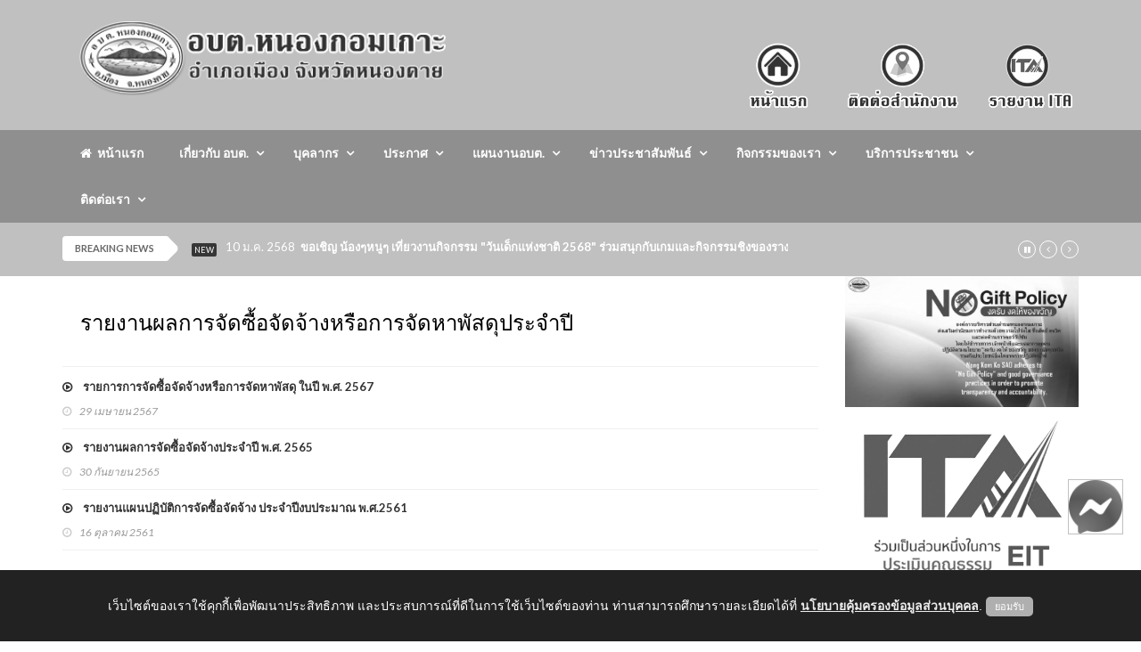

--- FILE ---
content_type: text/html; charset=UTF-8
request_url: http://nongkomkor.go.th/frontpage/procure/category_list/a3Vmbi9ONVZYZm9sdUtVYm1QOWxkUT09
body_size: 9660
content:
<!doctype html>
<html lang="en" class="no-js">
<head>
    <title>ประกาศต่างๆ</title>

    <meta charset="utf-8">
    <meta name="facebook-domain-verification" content="x0ts3p8y8hs1j6l05moem9m8itlp30" />

    <meta name="description" content="องค์การบริหารส่วนตำบลหนองกอมเกาะ อำเภอเมือง จังหวัดหนองคาย สอบถามข้อมูลโทร 042-467195 fax 042-467195 E-Mail: nongkomkor@gmail.com" />
    <meta name="keywords" content="องค์การบริหารส่วนตำบล,ตำบล,อบต.,อำเภอ,จังหวัด,หนองคาย,อำเภอเมือง,หนองกอมเกาะ" />
    <link rel="shortcut icon" type="image/png" href="http://nongkomkor.go.th/images/favicon.png"/>


    <meta http-equiv="X-UA-Compatible" content="IE=edge">
    <meta name="viewport" content="width=device-width, initial-scale=1, maximum-scale=1">

   <link href='http://fonts.googleapis.com/css?family=Lato:300,400,700,900,400italic' rel='stylesheet' type='text/css'>
    <link href="//maxcdn.bootstrapcdn.com/font-awesome/4.2.0/css/font-awesome.min.css" rel="stylesheet">
    <link rel="stylesheet" href="//netdna.bootstrapcdn.com/bootstrap/3.0.0/css/bootstrap-glyphicons.css">

    <link rel="stylesheet" type="text/css" href="http://nongkomkor.go.th/assets/themes/frontpage/css/bootstrap.min.css" media="screen"> 
    <link rel="stylesheet" type="text/css" href="http://nongkomkor.go.th/assets/themes/frontpage/css/jquery.bxslider.css" media="screen">
    <link rel="stylesheet" type="text/css" href="http://nongkomkor.go.th/assets/themes/frontpage/css/font-awesome.css" media="screen">
    <link rel="stylesheet" type="text/css" href="http://nongkomkor.go.th/assets/themes/frontpage/css/magnific-popup.css" media="screen">    
    <link rel="stylesheet" type="text/css" href="http://nongkomkor.go.th/assets/themes/frontpage/css/owl.carousel.css" media="screen">
    <link rel="stylesheet" type="text/css" href="http://nongkomkor.go.th/assets/themes/frontpage/css/owl.theme.css" media="screen">
    <link rel="stylesheet" type="text/css" href="http://nongkomkor.go.th/assets/themes/frontpage/css/ticker-style.css"/>
    <link rel="stylesheet" type="text/css" href="http://nongkomkor.go.th/assets/themes/frontpage/css/style.css" media="screen">

<!-- Require -->
    <link href="http://nongkomkor.go.th/assets/bootstrap_extras/select2/select2.css" rel="stylesheet">
    <link href="http://nongkomkor.go.th/assets/css/jquery-ui.min.css" rel="stylesheet">

    <div id="fb-root"></div>
    <script async defer crossorigin="anonymous" src="https://connect.facebook.net/th_TH/sdk.js#xfbml=1&version=v11.0&appId=448712051884391&autoLogAppEvents=1" nonce="cJ9s7F7a"></script>
<!--  -->
    <style>
        html {
  filter: grayscale(100%);
}

    div[data-notify="container"]{
        z-index : 3000!important;
    }

    #exampleAccordion{
        overflow-y: auto;
        overflow-x: hidden;
    }

    .content-wrapper{
        overflow-x: auto;
    }

    .card .bg-primary .card-title {
        color: white;
    }

    div.alert span[data-notify="message"] p{
        margin-bottom: 0px !important;
    }

    .upload-box .btn-file {
            background-color: #22b5c0;
    }
    .upload-box .hold {
        float: left;
        width: 100%;
        position: relative;
        border: 1px solid #ccc;
        border-radius: 3px;
        padding: 4px;
    }
    .upload-box .hold span {
        font: 400 14px/36px 'Roboto',sans-serif;
        color: #666;
        text-decoration: none;
    }

    .upload-box .btn-file {
        position: relative;
        overflow: hidden;
        float: left;
        padding: 2px 10px;
        font: 900 14px/14px 'Roboto',sans-serif;
        color: #fff !important;
        margin: 0 10px 0 0;
        text-transform: uppercase;
        border-radius: 3px;
        cursor: pointer;
    }
    .upload-box .btn-file input[type=file] {
        position: absolute;
        top: 0;
        right: 0;
        min-width: 100%;
        min-height: 100%;
        font-size: 100px;
        text-align: right;
        opacity: 0;
        outline: none;
        background: #fd0707;
        cursor: inherit;
        display: block;
    }
    
    .div_file_preview {
        background-color: #fefcfc;
        border: 1px dashed #ccc;
    }
    
    .select2-container .select2-choice {
        height: 38px;
        line-height: 36px;
    }
    .select2-container .select2-choice .select2-arrow b {
        background-position: 0 5px;
    }

    #back-top {
    position: fixed;
    bottom: 20px;
    /*margin-left: -150px;*/
    right: 20px;
}

#back-top a {
    /*width: 60px;*/
    display: block;
    text-align: center;
    font: 11px/100% Arial, Helvetica, sans-serif;
    /*text-transform: uppercase;*/
    text-decoration: none;
    color: black;
    font-weight:bold;
    opacity: 0.9;

    /* transition */
    -webkit-transition: 1s;
    -moz-transition: 1s;
    transition: 1s;
}
#back-top a:hover {
    color: #000;
}

/* arrow icon (span tag) */
#back-top span {
    width: 60px;
    height: 60px;
    display: block;
    margin-bottom: 7px;
    background: #fff url('http://nongkomkor.go.th/images/up-arrow.png') no-repeat center center;

    /* rounded corners */
    -webkit-border-radius: 15px;
    -moz-border-radius: 15px;
    border-radius: 15px;

    /* transition */
    -webkit-transition: 1s;
    -moz-transition: 1s;
    transition: 1s;
}
#back-top a:hover span {
    background-color: #c9bd95;
}

.modal.fade {
  z-index: 999999999 !important;
} 

</style>


    <script>
        var baseURL = 'http://nongkomkor.go.th//';
        var siteURL = 'http://nongkomkor.go.th//';
        var csrf_token_name = 'csrf_token_ci_gen';
        var csrf_cookie_name = 'csrf_cookie_ci_gen';
    </script>
</head>

<!-- ปรับฟังชั่น Messenger Facebook  Update 25/5/2566 -->
<!--Floating Menu Icons Start-->
<div class='floating-menu'>

<div>
<a href="http://m.me/nongkomkornk/" target="_blank">
<img src="http://nongkomkor.go.th/images/fb-me-icon.png" width="60px;" height="60px;" />
</a></div>

</div>

<style>
.floating-menu {
/*background: #ffffff;*/
border: 1px solid #c0c0c0;
/*padding: 3px;*/
position: fixed;
z-index: 999999999 !important;
bottom: 120px;
right: 20px;
}
</style>

<!--Floating Menu Icons End-->


<body class="top">

    <!-- Container -->
    <div id="container">

        <!-- Header -->
        <header class="clearfix third-style">
    <nav class="navbar navbar-default navbar-static-top" role="navigation">
        <div class="top-line">
            <div class="container">
                <div class="row">
                <div class="col-md-6">
                    <a class="navbar-brand" href="http://nongkomkor.go.th/"><img src="http://nongkomkor.go.th/images/logomain.png" height="85"></a>
                </div> 
                <div class="col-sm-6 text-right fixed-bottom">
                    <a href="http://nongkomkor.go.th/"><img src="http://nongkomkor.go.th/images/main_right_1.png" height="130"></a>
                    <a href="http://nongkomkor.go.th/frontpage/contactus"><img src="http://nongkomkor.go.th/images/main_right_2.png" height="130"></a>
                    <a href="http://nongkomkor.go.th/frontpage/ita_2567"><img src="http://nongkomkor.go.th/images/main_right_3.png" height="130"></a>
                </div>  
                </div>
            </div>
        </div>
        <div class="nav-list-container">
            <div class="container">
                <div class="navbar-header">
                    <img src="http://nongkomkor.go.th/images/logomain.png" width="80%" class="navbar-toggle collapsed">
                    <button type="button" class="navbar-toggle collapsed" data-toggle="collapse" data-target="#bs-example-navbar-collapse-1">
                        <span class="sr-only">Toggle navigation</span>
                        <span class="icon-bar"></span>
                        <span class="icon-bar"></span>
                        <span class="icon-bar"></span>
                    </button>        
                </div>

            <div class="collapse navbar-collapse" id="bs-example-navbar-collapse-1">
                <ul class="nav navbar-nav navbar-center">
                    <li>
                        <a class="home" href="http://nongkomkor.go.th/frontpage/main"><i class="fa fa-home"></i>&nbsp;&nbsp;หน้าแรก</a>
                    </li>
                    <li class="drop-arrow drop"><a href="#">เกี่ยวกับ อบต.</a>
                        <ul class="dropdown">
                            <li parser-repeat="[data_list_gpage]" id="row_1">
                                <a href="http://nongkomkor.go.th/frontpage/page/preview/czFxdVREYk1yZURNalE2SmZld2ZJQT09">- ประวัติ อบต.หนองกอมเกาะ</a>
                            </li><li parser-repeat="[data_list_gpage]" id="row_2">
                                <a href="http://nongkomkor.go.th/frontpage/page/preview/L1FWVVloTlMwM1dWakNvemVZOFpPUT09">- วิสัยทัศน์/พันธกิจ</a>
                            </li><li parser-repeat="[data_list_gpage]" id="row_3">
                                <a href="http://nongkomkor.go.th/frontpage/page/preview/YUpISGJMdDc0RkdjclpWc2VZSWMrQT09">- ข้อมูลทั่วไป</a>
                            </li><li parser-repeat="[data_list_gpage]" id="row_4">
                                <a href="http://nongkomkor.go.th/frontpage/page/preview/dTRpNWdPS2dReXJQMmpINmtSV3VlUT09">- อำนาจหน้าที่</a>
                            </li><li parser-repeat="[data_list_gpage]" id="row_5">
                                <a href="http://nongkomkor.go.th/frontpage/page/preview/QkRMY2xOZWlLV1N6dGtxL25JUmZYQT09">- โครงสร้างองค์กร</a>
                            </li><li parser-repeat="[data_list_gpage]" id="row_6">
                                <a href="http://nongkomkor.go.th/frontpage/page/preview/MG1OMVNKV2Z4QjZuSzlIYTIxeXQxZz09">- นโยบายคุ้มครองข้อมูลส่วนบุคคล</a>
                            </li>
                        </ul>
                    </li>
                    <li class="drop-arrow drop"><a href="#">บุคลากร</a>
                        <ul class="dropdown">
                            <li parser-repeat="[data_list_gpersonnel]" id="row_1">
                                <a href="http://nongkomkor.go.th/frontpage/personnel/category_list/d2pmcURwV2lnaW1OMVllZStXMy9nZz09">- คณะผู้บริหารอบต.</a>
                            </li><li parser-repeat="[data_list_gpersonnel]" id="row_2">
                                <a href="http://nongkomkor.go.th/frontpage/personnel/category_list/QXRMSklBVFcyTE9HUm44TkNOWkczdz09">- สภา อบต.หนองกอมเกาะ</a>
                            </li><li parser-repeat="[data_list_gpersonnel]" id="row_3">
                                <a href="http://nongkomkor.go.th/frontpage/personnel/category_list/WkIrSnRkdVNFaHNMQ2xDc0IzclE3QT09">- สำนักปลัด</a>
                            </li><li parser-repeat="[data_list_gpersonnel]" id="row_4">
                                <a href="http://nongkomkor.go.th/frontpage/personnel/category_list/T2tySW9ia3Eza3h3bHRxdGJNOEJMdz09">- กองคลัง</a>
                            </li><li parser-repeat="[data_list_gpersonnel]" id="row_5">
                                <a href="http://nongkomkor.go.th/frontpage/personnel/category_list/Z1ZpUnl0U01VS2JYSGhuRmEyM09JUT09">- กองช่าง</a>
                            </li><li parser-repeat="[data_list_gpersonnel]" id="row_6">
                                <a href="http://nongkomkor.go.th/frontpage/personnel/category_list/Wng3cDZYN2p5VkFaZzRnOHU3MjNOQT09">- กองการศึกษา</a>
                            </li><li parser-repeat="[data_list_gpersonnel]" id="row_7">
                                <a href="http://nongkomkor.go.th/frontpage/personnel/category_list/Vnk5THl5Tm9mVHErMUpXUDgwYm9sdz09">- หน่วยตรวจสอบภายใน</a>
                            </li><li parser-repeat="[data_list_gpersonnel]" id="row_8">
                                <a href="http://nongkomkor.go.th/frontpage/personnel/category_list/TWFiUjFBRmRIaWtxR0ZLWDl4bm82QT09">- นักบริหารงาน อบต.</a>
                            </li><li parser-repeat="[data_list_gpersonnel]" id="row_9">
                                <a href="http://nongkomkor.go.th/frontpage/personnel/category_list/dGwwZk53cDFtZUtYSU1FbXIyckZoUT09">- ศูนย์พัฒนาเด็กเล็ก</a>
                            </li><li parser-repeat="[data_list_gpersonnel]" id="row_10">
                                <a href="http://nongkomkor.go.th/frontpage/personnel/category_list/MmROcHFjd2JoUm52ZDcrZi9BQTA0UT09">- งานป้องกันและบรรเทาสาธารณภัย</a>
                            </li>    
                        </ul>
                    </li>
                    <li class="drop-arrow drop"><a href="http://nongkomkor.go.th/frontpage/procure">ประกาศ</a>
                        <ul class="dropdown">
                            <li parser-repeat="[data_list_gprocure]" id="row4_1">
                                <a href="http://nongkomkor.go.th/frontpage/procure/category_list/YlZpNmJJWjJ2V0FDNlU5eWtiMlRYQT09">- ประกาศจัดซื้อ-จัดจ้าง</a>
                            </li><li parser-repeat="[data_list_gprocure]" id="row4_2">
                                <a href="http://nongkomkor.go.th/frontpage/procure/category_list/NmV2RXpZNm5VdE1MTGNPYzMxWVpDZz09">- ประกาศราคากลาง</a>
                            </li><li parser-repeat="[data_list_gprocure]" id="row4_3">
                                <a href="http://nongkomkor.go.th/frontpage/procure/category_list/NjVqQityK2NPNzlBSEtTS2p1bFF5Zz09">- สรุปผลการจัดซื้อ-จัดจ้าง</a>
                            </li><li parser-repeat="[data_list_gprocure]" id="row4_4">
                                <a href="http://nongkomkor.go.th/frontpage/procure/category_list/a3Vmbi9ONVZYZm9sdUtVYm1QOWxkUT09">- รายงานผลการจัดซื้อจัดจ้างหรือการจัดหาพัสดุประจำปี</a>
                            </li><li parser-repeat="[data_list_gprocure]" id="row4_5">
                                <a href="http://nongkomkor.go.th/frontpage/procure/category_list/ckhWV0VQdFNuV3VyOFBqbVpnS25QQT09">- ประกาศ อบต.หนองกอมเกาะ</a>
                            </li><li parser-repeat="[data_list_gprocure]" id="row4_6">
                                <a href="http://nongkomkor.go.th/frontpage/procure/category_list/ZEhiV3BqTTJVOEx4M3krS3dDclNoQT09">- คำสั่ง อบต.หนองกอมเกาะ</a>
                            </li>    
                        </ul>
                    </li>
                     <li class="drop-arrow drop"><a href="#">แผนงานอบต.</a>
                        <ul class="dropdown">
                            <li parser-repeat="[data_list_gplan]" id="row_1">
                                <a href="http://nongkomkor.go.th/frontpage/plan/category_list/bGlzRVkvYWxuS0pRRjJIdXg5L3UzQT09">- แผนการดำเนินงาน</a>
                            </li><li parser-repeat="[data_list_gplan]" id="row_2">
                                <a href="http://nongkomkor.go.th/frontpage/plan/category_list/WkIrSnRkdVNFaHNMQ2xDc0IzclE3QT09">- แผนงบประมาณ</a>
                            </li><li parser-repeat="[data_list_gplan]" id="row_3">
                                <a href="http://nongkomkor.go.th/frontpage/plan/category_list/YUhNeWJDR2NFNktab05idmM3Wm81dz09">- แผนงาน ปปช.</a>
                            </li><li parser-repeat="[data_list_gplan]" id="row_4">
                                <a href="http://nongkomkor.go.th/frontpage/plan/category_list/OFhLb05UK0l5YWNWaGN0Yy9yS3VRQT09">- แผนพัฒนาท้องถิ่น</a>
                            </li><li parser-repeat="[data_list_gplan]" id="row_5">
                                <a href="http://nongkomkor.go.th/frontpage/plan/category_list/OGp1RG03SHNvZkRHYmd3ZDBhODI4Zz09">- แผนจัดหาพัสดุ</a>
                            </li><li parser-repeat="[data_list_gplan]" id="row_6">
                                <a href="http://nongkomkor.go.th/frontpage/plan/category_list/M1k0MVFMSENyUlp2c2xxdkwrM2ZsZz09">- แผนการจัดซื้อจัดจ้าง</a>
                            </li><li parser-repeat="[data_list_gplan]" id="row_7">
                                <a href="http://nongkomkor.go.th/frontpage/plan/category_list/bXZQcjhQN1hDUEJxSFlqQ1lyQ3l5UT09">- แผนการใช้จ่ายเงินของหน่วยงาน</a>
                            </li><li parser-repeat="[data_list_gplan]" id="row_8">
                                <a href="http://nongkomkor.go.th/frontpage/plan/category_list/VnNjTThxMUVJaC9SYkhvTUpNVmpKdz09">- แผนอัตรากำลัง</a>
                            </li>    
                        </ul>
                    </li>
                    <li class="drop-arrow drop"><a href="#">ข่าวประชาสัมพันธ์</a>
                        <ul class="dropdown">
                            <li parser-repeat="[data_list_gnews]" id="row_1">
                                <a href="http://nongkomkor.go.th/frontpage/news/category_list/LzViMmFGck5GMXZHMFdkdnNWVFZWUT09">- ข่าวประชาสัมพันธ์</a>
                            </li>    
                        </ul>
                    </li>
                    <li class="drop-arrow drop"><a href="#">กิจกรรมของเรา</a>
                        <ul class="dropdown">
                            <li parser-repeat="[data_list_categoryplan]" id="row_{record_number}">
                                <a href="http://nongkomkor.go.th/frontpage/gallery">- ประมวลภาพกิจกรรม</a>
                                <a href="http://nongkomkor.go.th/frontpage/video">- วีดีโอแนะนำ</a>
                            </li>    
                        </ul>
                    </li>
                    <li class="drop-arrow drop"><a href="#">บริการประชาชน</a>
                        <ul class="dropdown">
                            <li parser-repeat="[data_list_categoryplan]" id="row_{record_number}">
                                <a href="http://nongkomkor.go.th/frontpage/directmayor">- สายตรงนายก</a>
                                <a href="http://nongkomkor.go.th/frontpage/complains">- ร้องเรียน-ร้องทุกข์</a>
                                <a href="http://nongkomkor.go.th/frontpage/complain">- แจ้งเบาะแสการกระทำความผิด</a>
                                <a href="http://nongkomkor.go.th/frontpage/petition">- แบบคำร้องทั่วไป</a>
                                <a href="http://nongkomkor.go.th/frontpage/qa">- กระดานถาม-ตอบ (Q&A) </a>
                                <a href="http://nongkomkor.go.th/frontpage/poll/satisfaction">- แบบสอบถามความพึงพอใจ </a>
                                <a href="http://nongkomkor.go.th/frontpage/ita_2567">- ITA ปี 2567 </a>
                                <a href="http://nongkomkor.go.th/frontpage/ita">- ITA ปี 2566 </a>
                            </li>    
                        </ul>
                    </li>
                                
                        <li class="drop-arrow drop"><a href="#">ติดต่อเรา</a>
                            <ul class="dropdown">
                                <li><a href="http://nongkomkor.go.th/frontpage/contactus">- ติดต่อสำนักงาน</a></li>
                            
                            </ul>
                        </li>
                    </ul>

                        </div>
                        <!-- /.navbar-collapse -->
                    </div>
                </div>
                <!-- End navbar list container -->

            </nav>
            <!-- End Bootstrap navbar -->

        </header>

        <!-- End Header -->

        <!-- Page Content -->
        <section class="ticker-news">
    <div class="container">
        <div class="ticker-news-box">
            <span class="breaking-news">breaking news</span>
            <span class="new-news">New</span>
            <ul id="js-news">
            	<li class="news-item" parser-repeat="[data_list_breakingnews]" id="row_1">
            		<span class="time-news">10 ม.ค. 2568</span>  
            		<a href="" target="_blank">ขอเชิญ น้องๆหนูๆ เที่ยวงานกิจกรรม "วันเด็กแห่งชาติ 2568" ร่วมสนุกกับเกมและกิจกรรมชิงของรางวัลภายในงาน แจกของขวัญ ของรางวัล ขนม นม ของว่าง จำนวนมาก และเครื่องเล่น ต่างๆมากมาย วันเสาร์ ที่ 11 มกราคม 2568 ณ ลานกิจกรรม ริมหนองน้ำสาธารณะหนองกอมเกาะ หมู่ที่ 9 ต</a> 
            	</li><li class="news-item" parser-repeat="[data_list_breakingnews]" id="row_2">
            		<span class="time-news">03 ต.ค. 2567</span>  
            		<a href="" target="_blank">อบต.หนองกอมเกาะ LPA อันดับที่ 1 ของจังหวัดหนองคาย ด้วยคะแนน 97.73 %</a> 
            	</li><li class="news-item" parser-repeat="[data_list_breakingnews]" id="row_3">
            		<span class="time-news">22 ต.ค. 2567</span>  
            		<a href="" target="_blank">อบต.หนองกอมเกาะ ได้รับรางวัล "ท้องถิ่นที่มีศักยภาพสูง ระดับดีมาก (Gold)" ประจำปี พ.ศ. 2567 (Local Award 2024)</a> 
            	</li><li class="news-item" parser-repeat="[data_list_breakingnews]" id="row_4">
            		<span class="time-news">21 ก.ย. 2567</span>  
            		<a href="" target="_blank">องค์การบริหารส่วนตำบลหนองกอมเกาะ อำเภอเมืองหนองคาย จังหวัดหนองคาย</a> 
            	</li><li class="news-item" parser-repeat="[data_list_breakingnews]" id="row_5">
            		<span class="time-news">21 ก.ย. 2567</span>  
            		<a href="" target="_blank">ติดตามข่าวประชาสัมพันธ์
Website : nongkomkor.go.th
FACEBOOK : facebook/nongkomkornk</a> 
            	</li><li class="news-item" parser-repeat="[data_list_breakingnews]" id="row_6">
            		<span class="time-news">21 ก.ย. 2567</span>  
            		<a href="" target="_blank">ติดต่อสอบถาม โทรศัพท์ / โทรสาร 042-467195 
E-Mail: nongkomkor@gmail.com</a> 
            	</li>
            </ul>
        </div>
    </div>
</section>

<section class="block-wrapper">
	<div class="container">
		<div class="row">
			<div class="col-sm-9">
				<div class="block-content">
					<div class="single-post-box">
						<div class="title-post">
							<h3><font style="color:#000000;">รายงานผลการจัดซื้อจัดจ้างหรือการจัดหาพัสดุประจำปี</font></h3>
						</div>

						<div class="post-content">
							<ul class="list-posts">
                                    <li parser-repeat="[data_list]" id="row_0">
                                        <div class="post-content">
                                            <h2><a href="http://nongkomkor.go.th/frontpage/procure/preview/TWYxdWU2U2F2aklzZVk5c1EvYU4xdz09"><i class="fa fa-play-circle-o"></i> &nbsp;&nbsp; รายการการจัดซื้อจัดจ้างหรือการจัดหาพัสดุ ในปี พ.ศ. 2567</a></h2>
                                            <ul class="post-tags">
                                                <li><i class="fa fa-clock-o"></i>29 เมษายน 2567</li>
                                            </ul>
                                        </div>
                                    </li><li parser-repeat="[data_list]" id="row_1">
                                        <div class="post-content">
                                            <h2><a href="http://nongkomkor.go.th/frontpage/procure/preview/aEZQbUtOWnFoS244ampYMjZnRUZVUT09"><i class="fa fa-play-circle-o"></i> &nbsp;&nbsp; รายงานผลการจัดซื้อจัดจ้างประจำปี พ.ศ. 2565</a></h2>
                                            <ul class="post-tags">
                                                <li><i class="fa fa-clock-o"></i>30 กันยายน 2565</li>
                                            </ul>
                                        </div>
                                    </li><li parser-repeat="[data_list]" id="row_2">
                                        <div class="post-content">
                                            <h2><a href="http://nongkomkor.go.th/frontpage/procure/preview/Qmt5L2RZZ2YyMWd0NXY0RzBTanVQUT09"><i class="fa fa-play-circle-o"></i> &nbsp;&nbsp; รายงานแผนปฏิบัติการจัดซื้อจัดจ้าง ประจำปีงบประมาณ พ.ศ.2561</a></h2>
                                            <ul class="post-tags">
                                                <li><i class="fa fa-clock-o"></i>16 ตุลาคม 2561</li>
                                            </ul>
                                        </div>
                                    </li>   
                                </ul>
						</div>

						<div class="row dataTables_wrapper text-center">
                    <div class="col-sm-12 col-md-7">
                        <div class="dataTables_paginate paging_simple_numbers" id="dataTable_paginate">
                            
                        </div>
                    </div>
                </div>
								
					</div>
				</div>
			</div>

			<div class="col-sm-3">
                <div class="news-post image-post">
    <div class="post-gallery">
        <img src="http://nongkomkor.go.th/images/IMG_19910.jpg">
        <a href="http://nongkomkor.go.th/frontpage/ita_2568"><img src="http://nongkomkor.go.th//images/logo_ita.png" alt="คลิ๊กเพื่อเข้าดูรายละเอียดการประเมินคุณธรรมและความโปร่งใสในการดำเนินงานของหน่วยงานภาครัฐ (Integrity and Transparency Assessment: ITA)"></a>
        <a href="https://itas.nacc.go.th/go/verifyotpeit?tokenId=2847940&tokenValue=6ca6e7db-80f8-42fe-93a0-3797cf64a6e5&departmentId=7482"><img src="http://nongkomkor.go.th//images/QR_ITA.png" width="100%"></a><br><br>
    </div>
</div>

<div>
    <table class="table table-hover" width="100%" border="1">
        <thead>
            <tr>
                <th class="text-center" style="background-color:#f56fa1;"><b style="color: #FFFFFF;">แบบแสดงความคิดเห็นในการกู้</b></th>
            </tr>
        </thead>
        <tbody>
            <tr>
                <td>&nbsp;&nbsp;&nbsp;<a href="https://forms.gle/jPaSm77vtRWgpMtX6" target="_blank">- หมู่ที่ 2 บ้านนาไก่</a></td>
            </tr>
            <tr>
                <td>&nbsp;&nbsp;&nbsp;<a href="https://forms.gle/sc9d3ZQQY57kGfj98" target="_blank">- หมู่ที่ 3 บ้านคุยนางขาว</a></td>
            </tr>
            <tr>
                <td>&nbsp;&nbsp;&nbsp;<a href="https://forms.gle/rp5c8k86YNPbppWQ6" target="_blank">- หมู่ที่ 4 บ้านนาเหลาทอง</a></td>
            </tr>
            <tr>
                <td>&nbsp;&nbsp;&nbsp;<a href="https://forms.gle/FS8r6xQj219CrD1t6" target="_blank">- หมู่ที่ 6 บ้านโนนธาตุ</a></td>
            </tr>
            <tr>
                <td>&nbsp;&nbsp;&nbsp;<a href="https://forms.gle/qjvwMa2V5p4zCo6C7" target="_blank">- หมู่ที่ 7 บ้านหนองเดิ่น</a></td>
            </tr>
            <tr>
                <td>&nbsp;&nbsp;&nbsp;<a href="https://forms.gle/ixYvp52Zgu1LYfLQ7" target="_blank">- หมู่ที่ 8 บ้านแจ้งสว่าง</a></td>
            </tr>
            <tr>
                <td>&nbsp;&nbsp;&nbsp;<a href="https://forms.gle/xRwBTJUaokHxDrYv6" target="_blank">- หมู่ที่ 9 บ้านหนองกอมเกาะ</a></td>
            </tr>
            <tr>
                <td>&nbsp;&nbsp;&nbsp;<a href="https://forms.gle/QxwLHMXCaB39oDU99" target="_blank">- หมู่ที่ 10 บ้านหนองขาม</a></td>
            </tr>
            <tr>
                <td>&nbsp;&nbsp;&nbsp;<a href="https://forms.gle/WwhhYE1vd4MfeQeR8" target="_blank">- หมู่ที่ 11 บ้านศรีเจริญ</a></td>
            </tr>
            <tr>
                <td>&nbsp;&nbsp;&nbsp;<a href="https://forms.gle/wPDv6t7sxJqU2ptBA" target="_blank">- หมู่ที่ 12 บ้านโคกแมงเงา</a></td>
            </tr>
         
        </tbody>
    </table>
</div>

<div class="table-responsive">
    <iframe src="https://www.facebook.com/plugins/page.php?href=https%3A%2F%2Fwww.facebook.com%2Fnongkomkornk%2F&tabs=timeline&width=340&height=331&small_header=false&adapt_container_width=false&hide_cover=false&show_facepile=false&appId=448712051884391" width="340" height="331" style="border:none;overflow:hidden" scrolling="no" frameborder="0" allowfullscreen="true" allow="autoplay; clipboard-write; encrypted-media; picture-in-picture; web-share"></iframe>
</div><br> 

<div class="advertisement">
    <a href="http://nongkomkor.go.th/frontpage/eservice"><img src="http://nongkomkor.go.th//images/e-service.png" width="100%"></a>
    <a href="http://nongkomkor.go.th/frontpage/satisfaction"><img src="http://nongkomkor.go.th//images/polls1.png" width="100%"></a>
    <a href="#"><img src="http://nongkomkor.go.th//images/complain1.png" width="100%"></a>
    <a href="http://nongkomkor.go.th/frontpage/complain"><img src="http://nongkomkor.go.th//images/complain2.png" width="100%"></a>
    <a href="http://nongkomkor.go.th/frontpage/petition"><img src="http://nongkomkor.go.th//images/petition.png" width="100%"></a>
    <a href="http://nongkomkor.go.th/frontpage/qa"><img src="http://nongkomkor.go.th//images/q-a.png" width="100%"></a>
    <a href="http://www.oic.go.th/INFOCENTER12/1227/" target="_blank"><img src="http://nongkomkor.go.th/images/datacenter.png" width="100%"></a>
    <a href="http://nongkomkor.go.th/frontpage/opinions/add"><img src="http://nongkomkor.go.th//images/service2.png" width="100%"></a>
    <a href="https://web.ocsc.go.th/ForMyKing" ><img src="http://nongkomkor.go.th//images/banner_ver_2-01_1.jpeg" width="100%"></a>
    <a href="http://nongkomkor.go.th/frontpage/workplace" ><img src="http://nongkomkor.go.th//images/workplace.png" width="100%"></a>
</div>


<div>
    <a href="#" class="btn form-control" style="background-color:#f56fa1; text-align: center; color: white;"><b style="color: #FFFFFF;">สถิติการเยี่ยมชม</b></a>
    <table class="table table-hover" width="100%" border="1">
        <tbody>
            <tr>
                <td class="text-center">
                    <img src="http://nongkomkor.go.th/images/ip.gif"> <b> เริ่มนับ วันที่ 19 สิงหาคม 2565</b><br>
                    <b>ผู้ใช้งานขณะนี้&nbsp;&nbsp;</b><b style="color: red;">12</b><b>&nbsp;&nbsp;คน</b>
                </td>
            </tr>
            <tr>
                <td>
                    <table width="100%" border="0">
                        <tr>
                            <td class="text-center"><img src="http://nongkomkor.go.th/images/human.gif"></td>
                            <td class="text-left">&nbsp;&nbsp; สถิติวันนี้</td>
                            <td class="text-right"><b>689</b>&nbsp;&nbsp; คน&nbsp;&nbsp;</td>
                        </tr>
                        <tr>
                            <td class="text-center"><img src="http://nongkomkor.go.th/images/group2.gif"></td>
                            <td class="text-left">&nbsp;&nbsp; สถิติเมื่อวานนี้</td>
                            <td class="text-right"><b>1,425</b>&nbsp;&nbsp; คน&nbsp;&nbsp;</td>
                        </tr>
                        <tr>
                            <td class="text-center"><img src="http://nongkomkor.go.th/images/see.gif"></td>
                            <td class="text-left">&nbsp;&nbsp; สถิติเดือนนี้</td>
                            <td class="text-right"><b>30,234</b>&nbsp;&nbsp; คน&nbsp;&nbsp;</td>
                        </tr>
                        <tr>
                            <td class="text-center"><img src="http://nongkomkor.go.th/images/see.gif"></td>
                            <td class="text-left">&nbsp;&nbsp; สถิติเดือนที่แล้ว</td>
                            <td class="text-right"><b>42,973</b>&nbsp;&nbsp; คน&nbsp;&nbsp;</td>
                        </tr>
                        <tr>
                            <td class="text-center"><img src="http://nongkomkor.go.th/images/member2.gif"></td>
                            <td class="text-left">&nbsp;&nbsp; สถิติปีนี้</td>
                            <td class="text-right"><b>30,234</b>&nbsp;&nbsp; คน&nbsp;&nbsp;</td>
                        </tr>
                        <tr>                            <td class="text-center"><img src="http://nongkomkor.go.th/images/group.gif"></td>
                            <td class="text-left">&nbsp;&nbsp; สถิติทั้งหมด</td>
                            <td class="text-right"><b>979,146</b>&nbsp;&nbsp; คน&nbsp;&nbsp;</td>
                        </tr>
                    </table>
                </td>
            </tr>
            <tr>
                <td class="text-center" height="50"><B>IP ของท่านคือ </B><B style="color: red;">18.221.253.116</B></td>
            </tr>
        </tbody>
    </table>
</div>
<div class="advertisement">
<!--     <img src="http://nongkomkor.go.th//images/QR_1.png" width="100%">
    <img src="http://nongkomkor.go.th//images/QR_2.png" width="100%">
    <img src="http://nongkomkor.go.th//images/QR_3.png" width="100%">
    <img src="http://nongkomkor.go.th//images/QR_4.png" width="100%">
    <br><br> -->
    <table class="table table-hover" width="100%" border="1">
                        <thead>
                            <tr style="background-color:#b80269;">
                                <th>
                                     <a href="http://nongkomkor.go.th/frontpage/ita_2568" data-toggle="tooltip" title="เพิ่มข้อมูลใหม่"><b style="color: #FFFFFF;">&nbsp;&nbsp;&nbsp;&nbsp;&nbsp;&nbsp;<i class="fa fa-plus-square"></i></span> รายการ ITA 2568 </b></a>
                                </th>
                            </tr>
                            <tr style="background-color:#b80269;">
                                <th>
                                     <a href="http://nongkomkor.go.th/frontpage/ita_2567" data-toggle="tooltip" title="เพิ่มข้อมูลใหม่"><b style="color: #FFFFFF;">&nbsp;&nbsp;&nbsp;&nbsp;&nbsp;&nbsp;<i class="fa fa-plus-square"></i></span> รายการ ITA 2567 </b></a>
                                </th>
                            </tr>
                            <tr style="background-color:#b80269;">
                                <th>
                                     <a href="http://nongkomkor.go.th/frontpage/ita" data-toggle="tooltip" title="เพิ่มข้อมูลใหม่"><b style="color: #FFFFFF;">&nbsp;&nbsp;&nbsp;&nbsp;&nbsp;&nbsp;<i class="fa fa-plus-square"></i></span> รายการ ITA 2566 </b></a>
                                </th>
                            </tr>
                        </thead>
                    </table>
</div>
            </div>

		</div>

	</div>
</section>
        <!-- End Page Content -->

    <!-- footer -->
        <footer>
    <div class="container">
        <div class="footer-widgets-part">
            <div class="row">
                <div class="col-md-12">
                    <div class="widget text-white text-center">
                        <img src="http://nongkomkor.go.th/images/logo.png" width="150"><br><br>
                        <p class="text-white"><b style="font-size:18px;">องค์การบริหารส่วนตำบลหนองกอมเกาะ</b></p>
                        <p style="font-size:16px;">อำเภอเมือง จังหวัดหนองคาย &nbsp;&nbsp;&nbsp;&nbsp;สอบถามข้อมูลโทร 042-467195 / 042-467024 fax 042-467195</p>
                        <p style="font-size:17px;">E-Mail: saraban@nongkomkor.go.th</p>
                    </div>
                </div>
            </div>
        </div>
        <div class="footer-last-line">
            <div class="row">
                <div class="col-md-6">
                    <p>Copyright &copy; 2026 All Right Resive http://www.nongkomkor.go.th</p>
                </div>
                <div class="col-md-6">
                    <nav class="footer-nav">
                        <ul>
                            <li><a href="http://nongkomkor.go.th/frontpage/main"><b>หน้าแรก</b></a></li>
                            <li><a href="http://nongkomkor.go.th/backoffice/main"><b>ผู้ดูแลระบบ</b></a></li>
                        </ul>
                    </nav>
                </div>
            </div>
        </div>
    </div>
</footer>


    <!-- End footer -->

   <p id="back-top">
    <a href="#top">
        <span style="color: white;" class="pondtoptoptop"></span>
        ขึ้นบนสุด
    </a>
</p>

    </div>

    <script type="text/javascript" src="http://nongkomkor.go.th/assets/themes/frontpage/js/jquery.min.js"></script> 
    <script type="text/javascript" src="http://nongkomkor.go.th/assets/themes/frontpage/js/jquery.migrate.js"></script>
    <script type="text/javascript" src="http://nongkomkor.go.th/assets/themes/frontpage/js/jquery.bxslider.min.js"></script>
    <script type="text/javascript" src="http://nongkomkor.go.th/assets/themes/frontpage/js/jquery.magnific-popup.min.js"></script>
    <script type="text/javascript" src="http://nongkomkor.go.th/assets/themes/frontpage/js/bootstrap.min.js"></script>
    <script type="text/javascript" src="http://nongkomkor.go.th/assets/themes/frontpage/js/jquery.ticker.js"></script>
    <script type="text/javascript" src="http://nongkomkor.go.th/assets/themes/frontpage/js/jquery.imagesloaded.min.js"></script>
    <script type="text/javascript" src="http://nongkomkor.go.th/assets/themes/frontpage/js/jquery.isotope.min.js"></script>
    <script type="text/javascript" src="http://nongkomkor.go.th/assets/themes/frontpage/js/owl.carousel.min.js"></script>
    <script type="text/javascript" src="http://nongkomkor.go.th/assets/themes/frontpage/js/theia-sticky-sidebar.js"></script>
    <script type="text/javascript" src="http://nongkomkor.go.th/assets/themes/frontpage/js/sticky.js"></script>
    <script type="text/javascript" src="http://nongkomkor.go.th/assets/themes/frontpage/js/retina-1.1.0.min.js"></script>
    <script type="text/javascript" src="http://nongkomkor.go.th/assets/themes/frontpage/js/script.js"></script>
    
<!-- Require -->
    <script src="http://nongkomkor.go.th/assets/js/jquery-ui.min.js"></script>
    <script src="http://nongkomkor.go.th/assets/bootstrap_extras/bootstrap-notify.min.js"></script>
    <script src="http://nongkomkor.go.th/assets/bootstrap_extras/select2/select2.min.js"></script>
    <script src="http://nongkomkor.go.th/assets/js/jquery.cookie.min.js"></script>
    <script src="http://nongkomkor.go.th/assets/js/ci_utilities.js?ver=1634500255"></script>

    <script src="http://nongkomkor.go.th/assets/js/member_reset_pass.js"></script>
    <script src="http://nongkomkor.go.th/assets/js_modules/frontpage/procure.js?ft=1708243955"></script>

    <!-- <script type="text/javascript" src="http://ajax.googleapis.com/ajax/libs/jquery/1.4.3/jquery.min.js"></script> -->
<script>
$(document).ready(function(){
    // hide #back-top first
    $("#back-top").hide();
    // fade in #back-top
    $(function () {
        $(window).scroll(function () {
            if ($(this).scrollTop() > 150) {
                $('#back-top').fadeIn();
            } else {
                $('#back-top').fadeOut();
            }
        });
        // scroll body to 0px on click
        $('#back-top a').click(function () {
            $('body,html').animate({
                scrollTop: 0
            }, 1100);
            return false;
        });
    });
});
</script>

<!-- Messenger ปลั๊กอินแชท Code -->
    <div id="fb-root"></div>

    <!-- Your ปลั๊กอินแชท code -->
    <div id="fb-customer-chat" class="fb-customerchat">
    </div>

    <script>
      var chatbox = document.getElementById('fb-customer-chat');
      chatbox.setAttribute("page_id", "180205915513333");
      chatbox.setAttribute("attribution", "biz_inbox");

      window.fbAsyncInit = function() {
        FB.init({
          xfbml            : true,
          version          : 'v12.0'
        });
      };

      (function(d, s, id) {
        var js, fjs = d.getElementsByTagName(s)[0];
        if (d.getElementById(id)) return;
        js = d.createElement(s); js.id = id;
        js.src = 'https://connect.facebook.net/th_TH/sdk/xfbml.customerchat.js';
        fjs.parentNode.insertBefore(js, fjs);
      }(document, 'script', 'facebook-jssdk'));
    </script>

<script>
  window.fbAsyncInit = function() {
    FB.init({
      appId      : '{your-app-id}',
      cookie     : true,
      xfbml      : true,
      version    : '{api-version}'
    });
      
    FB.AppEvents.logPageView();   
      
  };

  (function(d, s, id){
     var js, fjs = d.getElementsByTagName(s)[0];
     if (d.getElementById(id)) {return;}
     js = d.createElement(s); js.id = id;
     js.src = "https://connect.facebook.net/en_US/sdk.js";
     fjs.parentNode.insertBefore(js, fjs);
   }(document, 'script', 'facebook-jssdk'));
</script>

<!-- Code PopUp Cookit Policy -->
<script src="http://nongkomkor.go.th/assets/themes/frontpage/dist/jquery.cookieMessage.min.js"></script>
<script type="text/javascript">
$.cookieMessage({
    'mainMessage': 'เว็บไซต์ของเราใช้คุกกี้เพื่อพัฒนาประสิทธิภาพ และประสบการณ์ที่ดีในการใช้เว็บไซต์ของท่าน ท่านสามารถศึกษารายละเอียดได้ที่ <a href="http://nongkomkor.go.th/frontpage/page/preview/ekVnaTlOcFN2U2JWZmhOeGZvL08yUT09"><b>นโยบายคุ้มครองข้อมูลส่วนบุคคล</b></a>. ',
    'acceptButton': ' ยอมรับ ',
    'fontSize': '14px',
    'backgroundColor': '#222',
});
</script>
<!-- ======================= -->


</body>
</html>

--- FILE ---
content_type: text/css
request_url: http://nongkomkor.go.th/assets/themes/frontpage/css/ticker-style.css
body_size: 609
content:
/* Ticker Styling */
.ticker-wrapper.has-js {
	margin: 0px;
	padding: 0px;
	width: 100%;
	margin-left: 180px;
	height: auto;
	display: block;
	background-color: transparent;
}
.ticker {
	width: 879px;
	height: 30px;
	display: block;
	position: relative;
	overflow: hidden;
	background-color: transparent;
}
.ticker-title {
	padding-top: 5px;
	color: #990000;
	font-weight: bold;
	background-color: transparent;
	text-transform: uppercase;
}
.ticker-content {
	margin: 0px;
	padding-top: 5px;
	position: absolute;
	color: #1F527B;
	font-weight: bold;
	background-color: transparent;
	overflow: hidden;
	white-space: nowrap;
	line-height: 1.2em;
	left: 0 !important;
}
.ticker-content:focus {
	none;
}
.ticker-content a {
	text-decoration: none;	
	color: #1F527B;
}
.ticker-content a:hover {
	text-decoration: underline;	
	color: #0D3059;
}
.ticker-swipe {
	padding-top: 9px;
	position: absolute;
	top: 0px;
	background-color: #fff;
	display: block;
	width: 800px;
	height: 23px; 
}
.ticker-swipe span {
	margin-left: 1px;
	background-color: #fff;
	height: 12px;
	width: 7px;
	display: block;
}
.ticker-controls {
	padding: 0px;
	list-style-type: none;
	float: left;
}
.ticker-controls li {
	padding: 0px;
	margin-left: 4px;
	float: left;
	cursor: pointer;
	height: 20px;
	width: 20px;
	display: block;
}
.js-hidden {
	display: none;
}
.no-js-news {
	padding: 10px 0px 0px 45px; 
	color: #F8F0DB;
}
.left .ticker-swipe {
	/*left: 80px;*/
}
.left .ticker-controls, .left .ticker-content, .left .ticker-title, .left .ticker {
    float: left;
}
.left .ticker-controls {
    padding-left: 6px;
}
.right .ticker-swipe {
	/*right: 80px;*/
}
.right .ticker-controls, .right .ticker-content, .right .ticker-title, .right .ticker {
    float: right;
}
.right .ticker-controls {
    padding-right: 6px;
}